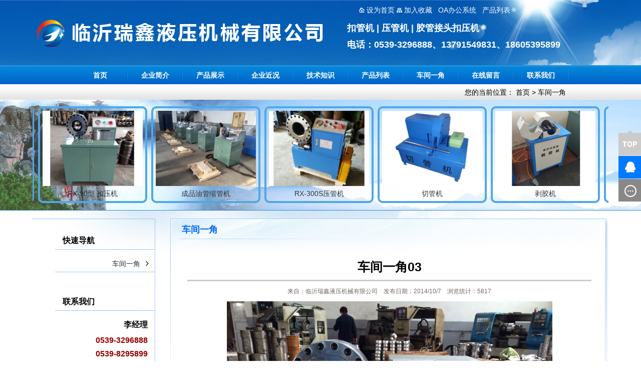

--- FILE ---
content_type: text/html
request_url: http://lyrxyy.com/pic/?35
body_size: 7234
content:

<!DOCTYPE html PUBLIC "-//W3C//DTD XHTML 1.0 Transitional//EN" "http://www.w3.org/TR/xhtml1/DTD/xhtml1-transitional.dtd">
<html xmlns="http://www.w3.org/1999/xhtml">
<head>
<meta http-equiv="Content-Type" content="text/html; charset=gb2312" />
<LINK href="../images/STYLE.css" type=text/css rel=stylesheet />
<TITLE>车间一角03_车间一角_临沂瑞鑫液压机械有限公司</TITLE>
<meta name="Keywords" content="车间一角03">
<META NAME="description" CONTENT="车间一角03">
</head>
<body>
<table width="1150" border="0" align="center" cellpadding="0" cellspacing="0">
  <tr>
    <td width="600" height="130"><img src="/uploadfile/2014101021358480.png" width="600" height="100" /></td>
    <td width="25">&nbsp;</td>
    <td width="525" valign="top"><table width="520" border="0" align="center" cellpadding="0" cellspacing="0">
      <tr>
       <td height="10"></td>
      </tr>
      <tr>
        <td>&nbsp;&nbsp;&nbsp;&nbsp;&nbsp;&nbsp;<img src="/images/arrow_106.gif" width="11" height="10" /> <a href="#" onclick="this.style.behavior='url(#default#homepage)';this.setHomePage('http://www.lyrxyy.com/');"><font color="#FFFFFF">设为首页</font></a> <img src="/images/arrow_107.gif" width="11" height="9" /> <a href='#' onclick='window.external.AddFavorite("http://www.lyrxyy.com/","临沂瑞鑫液压机械有限公司")'><font color="#FFFFFF">加入收藏</font></a> &nbsp;&nbsp;<a href="/oa/" target="_blank"><font color="#FFFFFF">OA办公系统</font></a> &nbsp;&nbsp;<a href="/pro/" target="_blank"><font color="#FFFFFF">产品列表</font></a></td>
      </tr>
      <tr>
        <td height="15"></td>
      </tr>
      <tr>
        <td><h2>扣管机 | 压管机 | 胶管接头扣压机</h2></td>
      </tr>
      <tr>
        <td height="10"></td>
      </tr>
      <tr>
        <td><h2>电话：0539-3296888、13791549831、18605395899</h2></td>
      </tr>
    </table></td>
  </tr>
</table>
<table width="100%" border="0" align="center" cellpadding="0" cellspacing="0">
  <tr>
    <td height="38" background="/images/navv.jpg"><table border="0" align="center" cellpadding="0" cellspacing="0">
      <tr>
        <td><ul id="navigation">
		
<li><a href="/" target="_self">首页</a></li>
  
<li><a href="/about/" target="_self">企业简介</a></li>
  
<li><a href="/p/" target="_self">产品展示</a></li>
  
<li><a href="/n/" target="_self">企业近况</a></li>
  
<li><a href="/n/index.asp?id=2" target="_self">技术知识</a></li>
  
<li><a href="/pro/" target="_self">产品列表</a></li>
  
<li><a href="/photo/" target="_self">车间一角</a></li>
  
<li><a href="/gbook/" target="_self">在线留言</a></li>
  
<li><a href="/contact/" target="_self">联系我们</a></li>
  
		</ul></td>
      </tr>
    </table></td>
  </tr>
</table>
<table width="100%" border="0" align="center" cellpadding="0" cellspacing="0">
  <tr>
    <td height="31" valign="top" background="../images/31.jpg"><table width="980" border="0" align="center" cellpadding="0" cellspacing="0">
      <tr>
        <td height="26" valign="bottom"><div align="right">您的当前位置： <a href="/">首页</a> &gt; <a href="/photo/index.asp?id=1" title="车间一角">车间一角</a></div></td>
      </tr>
    </table></td>
  </tr>
  <tr>
    <td height="220" background="../images/1920.jpg"><table width="1150" border="0" align="center" cellpadding="0" cellspacing="0">
      <tr>
        <td height="10"></td>
      </tr>
      <tr>
        <td><!--最新图文代码开始-->
<div align='center' id='demo' style='overflow:hidden;height:210px;width:1150px;'><!--滚动区的高度和宽度-->
<table border='0' align='center' cellpadding='0' cellspacing="0" cellspace='0'>
<tr><td id='demo1' valign='top'>
<table width='100%' cellpadding='0' cellspacing='0' border='0' align='center'>
<tr valign='top'>

<td align='center'>
<!----><table border="0" align="center" cellpadding="3" cellspacing="0">
<tr><td><!--pic--><div class="picm"><a href="/p/146/" title="MT–76A型缩管机" alt="MT–76A型缩管机">
<img src="/uploadfile/2023618221433991.jpg" width="200" height="150" border="0" alt="MT–76A型缩管机"><div align="center">MT–76A型缩管机</div></a></div>
    <!--pic_end--></td>
  <td width="10">&nbsp;</td>
</tr>
</table><!---->
</td>

<td align='center'>
<!----><table border="0" align="center" cellpadding="3" cellspacing="0">
<tr><td><!--pic--><div class="picm"><a href="/p/147/" title="胶管切剥一体机QB–51B型" alt="胶管切剥一体机QB–51B型">
<img src="/uploadfile/2023618222019975.jpg" width="200" height="150" border="0" alt="胶管切剥一体机QB–51B型"><div align="center">胶管切剥一体机QB–51B型</div></a></div>
    <!--pic_end--></td>
  <td width="10">&nbsp;</td>
</tr>
</table><!---->
</td>

<td align='center'>
<!----><table border="0" align="center" cellpadding="3" cellspacing="0">
<tr><td><!--pic--><div class="picm"><a href="/p/134/" title="RX-90型  扣压机" alt="RX-90型  扣压机">
<img src="/uploadfile/2014107233958722.jpg" width="200" height="150" border="0" alt="RX-90型  扣压机"><div align="center">RX-90型  扣压机</div></a></div>
    <!--pic_end--></td>
  <td width="10">&nbsp;</td>
</tr>
</table><!---->
</td>

<td align='center'>
<!----><table border="0" align="center" cellpadding="3" cellspacing="0">
<tr><td><!--pic--><div class="picm"><a href="/p/131/" title="成品油管缩管机" alt="成品油管缩管机">
<img src="/uploadfile/2014107232719941.jpg" width="200" height="150" border="0" alt="成品油管缩管机"><div align="center">成品油管缩管机</div></a></div>
    <!--pic_end--></td>
  <td width="10">&nbsp;</td>
</tr>
</table><!---->
</td>

<td align='center'>
<!----><table border="0" align="center" cellpadding="3" cellspacing="0">
<tr><td><!--pic--><div class="picm"><a href="/p/145/" title="RX-300S压管机" alt="RX-300S压管机">
<img src="/uploadfile/201410922241474.jpg" width="200" height="150" border="0" alt="RX-300S压管机"><div align="center">RX-300S压管机</div></a></div>
    <!--pic_end--></td>
  <td width="10">&nbsp;</td>
</tr>
</table><!---->
</td>

<td align='center'>
<!----><table border="0" align="center" cellpadding="3" cellspacing="0">
<tr><td><!--pic--><div class="picm"><a href="/p/144/" title="切管机" alt="切管机">
<img src="/uploadfile/2014101031745957.jpg" width="200" height="150" border="0" alt="切管机"><div align="center">切管机</div></a></div>
    <!--pic_end--></td>
  <td width="10">&nbsp;</td>
</tr>
</table><!---->
</td>

<td align='center'>
<!----><table border="0" align="center" cellpadding="3" cellspacing="0">
<tr><td><!--pic--><div class="picm"><a href="/p/143/" title="剥胶机" alt="剥胶机">
<img src="/uploadfile/201410922204628.jpg" width="200" height="150" border="0" alt="剥胶机"><div align="center">剥胶机</div></a></div>
    <!--pic_end--></td>
  <td width="10">&nbsp;</td>
</tr>
</table><!---->
</td>

<td align='center'>
<!----><table border="0" align="center" cellpadding="3" cellspacing="0">
<tr><td><!--pic--><div class="picm"><a href="/p/142/" title="缩管机" alt="缩管机">
<img src="/uploadfile/2014109221753994.jpg" width="200" height="150" border="0" alt="缩管机"><div align="center">缩管机</div></a></div>
    <!--pic_end--></td>
  <td width="10">&nbsp;</td>
</tr>
</table><!---->
</td>

<td align='center'>
<!----><table border="0" align="center" cellpadding="3" cellspacing="0">
<tr><td><!--pic--><div class="picm"><a href="/p/141/" title="胶管接头扣压机" alt="胶管接头扣压机">
<img src="/uploadfile/2014109221642196.jpg" width="200" height="150" border="0" alt="胶管接头扣压机"><div align="center">胶管接头扣压机</div></a></div>
    <!--pic_end--></td>
  <td width="10">&nbsp;</td>
</tr>
</table><!---->
</td>

<td align='center'>
<!----><table border="0" align="center" cellpadding="3" cellspacing="0">
<tr><td><!--pic--><div class="picm"><a href="/p/140/" title="扣压机/扣管机" alt="扣压机/扣管机">
<img src="/uploadfile/2014109221439589.jpg" width="200" height="150" border="0" alt="扣压机/扣管机"><div align="center">扣压机/扣管机</div></a></div>
    <!--pic_end--></td>
  <td width="10">&nbsp;</td>
</tr>
</table><!---->
</td>

<td align='center'>
<!----><table border="0" align="center" cellpadding="3" cellspacing="0">
<tr><td><!--pic--><div class="picm"><a href="/p/96/" title="全自动缩管机" alt="全自动缩管机">
<img src="/uploadfile/2014107224737838.jpg" width="200" height="150" border="0" alt="全自动缩管机"><div align="center">全自动缩管机</div></a></div>
    <!--pic_end--></td>
  <td width="10">&nbsp;</td>
</tr>
</table><!---->
</td>

</tr>
</table></td>
<td id=demo2 valign=top></td>
</tr>
</table>
</div><script>
var Picspeed=15
demo2.innerHTML=demo1.innerHTML
function Marquee1(){
if(demo2.offsetWidth-demo.scrollLeft<=0)
demo.scrollLeft-=demo1.offsetWidth
else{
demo.scrollLeft++
}
}
var MyMar1=setInterval(Marquee1,Picspeed)
demo.onmouseover=function() {clearInterval(MyMar1)}
demo.onmouseout=function() {MyMar1=setInterval(Marquee1,Picspeed)}
</script>	
<!--最新图文代码结束--></td>
      </tr>
    
    </table></td>
  </tr>
   <tr>
    <td height="1" bgcolor="#288ced"></td>
  </tr>
  <tr>
    <td height="16"></td>
  </tr>
</table>
<table width="1150" border="0" align="center" cellpadding="0" cellspacing="0">
  <tr>
    <td width="245" valign="top" background="../images/za.gif"><table width="245" border="0" align="center" cellpadding="0" cellspacing="0">
  <tr>
    <td height="1" bgcolor="#9bc7f4"></td>
  </tr>
  <tr>
    <td height="25">&nbsp;</td>
  </tr>
  <tr>
    <td><table width="200" border="0" align="right" cellpadding="0" cellspacing="0">
      <tr>
        <td height="27"><h6>快速导航</h6></td>
      </tr>
      <tr>
        <td height="1" bgcolor="#9bc7f4"></td>
      </tr>
      <tr>
        <td height="10"></td>
      </tr>
      <tr>
        <td><ul id="tech">

<li><a href="/photo/index.asp?id=1">车间一角</a></li>

</ul></td>
      </tr>
	   <tr>
        <td>&nbsp;</td>
      </tr>
	  <tr>
        <td>&nbsp;</td>
      </tr>
	   <tr>
        <td height="25"><h6>联系我们</h6></td>
      </tr>
      <tr>
        <td height="1" bgcolor="#9bc7f4"></td>
      </tr>
      <tr>
        <td height="10"></td>
      </tr>
      
      <tr>
        <td><table width="185" border="0" align="left" cellpadding="0" cellspacing="0">
         <tr>
        <td><div align="right"><h6>李经理</h6></div></td>
      </tr>
	        	   <tr>
        <td class="a4"><div align="right">0539-3296888</div></td>
      </tr>
	   <tr>
         <td class="a4"><div align="right">0539-8295899</div></td>
      </tr>
	   <tr>
         <td class="a4"><div align="right">13791549831</div></td>
      </tr>
	   <tr>
         <td class="a4"><div align="right">18605395899</div></td>
      </tr>
      <tr>
        <td><div align="right"></div></td>
      </tr>
	   <tr>
        <td><div align="right">http://www.lyrxyy.com/</div></td>
      </tr>
      <tr>
        <td><div align="right">山东省临沂市工业大道东侧北园路西段</div></td>
      </tr>
	    <tr>
        <td height="16"></td>
      </tr>
	  
        </table></td>
      </tr>
	   <tr>
        <td height="10"></td>
      </tr>
	   
    </table></td>
  </tr>
  <tr>
    <td>&nbsp;</td>
  </tr>
</table></td>
    <td width="30">&nbsp;</td>
    <td width="875" valign="top"><table width="875" border="0" align="center" cellpadding="0" cellspacing="0">
      <tr>
        <td style="background-image:url(../images/bj.jpg); background-repeat:repeat-x;"><table width="830" border="0" align="center" cellpadding="0" cellspacing="0">
          <tr>
            <td width="515" height="45"><span class="a3">车间一角</span></td>
            <td width="315">&nbsp;</td>
          </tr>
          <tr>
            <td colspan="2">&nbsp;</td>
          </tr>
          <tr>
            <td colspan="2"><table width="829" border="0" align="center" cellpadding="0" cellspacing="0">
              <tr>
                <td><!--图片内容框架开始-->
<table width="100%" border="0" align="center" cellpadding="0" cellspacing="0">
<tr><td height="15"></td></tr>
<tr><td><h4 align="center">车间一角03</h4></td></tr>
<tr>
<td height="10"></td>
</tr>
<tr>
<td><hr WIDTH=97% style="border:1px solid #CCCCCC; background-color:#CCCCCC; height:1px"></td>
</tr>
<tr>
<td height="10"></td>
</tr>
<tr>
<td><div align="center"><font style="font-size: 12px" color="#716964">来自：临沂瑞鑫液压机械有限公司　发布日期：2014/10/7　浏览统计：5817</font></div></td>
</tr>
<tr><td height="10"></td></tr>
<tr>
<td><!--文章开始--><div class="conte_text"><div style="text-align:center;">
	<img src="/UploadFile/image/20141007/20141007234991859185.jpg" alt="" /><span style="line-height:1.5;"></span>
</div></div><!--文章结束--></td></tr>
<tr><td height="15"></td></tr>
<tr><td height="1" background="/images/dot.gif"></td></tr>
<tr><td height="25"></td></tr><tr>
<tr><td>
<!--上下产品开始-->
<table width="550" border="0" align="center" cellpadding="0" cellspacing="0">
<tr>
<td>
<div align="center">

<a href="/pic/?34" title="车间一角02"><img src="/images/jtz.jpg" width="120" height="107" border="0" /></a><br>
<font style="font-size:14px"><b>上一图片：</b><a href="/pic/?34" title="车间一角02">车间一角02</a></font>
	  
</div></td>
<td>
<div align="center">

<a href="/pic/?36" title="车间一角04"><img src="/images/jty.jpg" width="120" height="107" border="0" /></a><br>
<font style="font-size:14px"><b>下一图片：</b><a href="/pic/?36" title="车间一角04">车间一角04</a></font>

</div></td>
 </tr>
 </table>
<!--上下产品结束-->
</td></tr><tr>
<tr><td height="15"></td></tr>
<tr>
  <td>
<!--相关开始-->
<table width="100%" border="0" align="center" cellpadding="5" cellspacing="1" bgcolor="#EBEBEB">
          <tr>
            <td><h6>&nbsp;&nbsp;相关图片</h6></td>
          </tr>
          <tr>
            <td bgcolor="#FFFFFF"><!--相关产品调用框开始-->
<table width="100%" border="0" cellspacing="0" cellpadding="5">
         
          <tr>
            <td><table width="100%" border="0" align="center" cellpadding="0" cellspacing="0">
<tr>
<td><table width="220" border="0" align="center" cellpadding="0" cellspacing="3">
<tr>
<td>
<!--pic-->
<div class="picb">
<a href="/pic/?40" title="车间一角08" target=_blank>
<SPAN><center>车间一角08</center></SPAN>
<img src="/uploadfile/2014107235332504.jpg" width="200" height="150" border="0" alt="车间一角08"></a>
</div>
<!--pic_end--></td>
</tr>  
</table></td>

<td><table width="220" border="0" align="center" cellpadding="0" cellspacing="3">
<tr>
<td>
<!--pic-->
<div class="picb">
<a href="/pic/?39" title="车间一角07" target=_blank>
<SPAN><center>车间一角07</center></SPAN>
<img src="/uploadfile/2014107235244584.jpg" width="200" height="150" border="0" alt="车间一角07"></a>
</div>
<!--pic_end--></td>
</tr>  
</table></td>

<td><table width="220" border="0" align="center" cellpadding="0" cellspacing="3">
<tr>
<td>
<!--pic-->
<div class="picb">
<a href="/pic/?38" title="车间一角06" target=_blank>
<SPAN><center>车间一角06</center></SPAN>
<img src="/uploadfile/2014107235139358.jpg" width="200" height="150" border="0" alt="车间一角06"></a>
</div>
<!--pic_end--></td>
</tr>  
</table></td>

</tr>
</table></td>
          </tr>
        </table>
<!--相关产品调用框结束--></td>
          </tr>
        </table>
<!--相关结束--></td>
</tr>
<tr>
<td height="10"></td>
</tr>
<tr>
  <td><!--百度收藏--><table border="0" cellpadding="0" cellspacing="0">
          <tr>
            <td><!-- Baidu Button BEGIN -->
<div id="bdshare" class="bdshare_t bds_tools_32 get-codes-bdshare">
<a class="bds_qzone"></a>
<a class="bds_tqq"></a>
<a class="bds_tqf"></a>
<a class="bds_tsina"></a>
<a class="bds_renren"></a>
<a class="bds_t163"></a>
<a class="bds_mshare"></a>
<a class="bds_hi"></a>
<a class="bds_baidu"></a>
<a class="bds_qq"></a>
<a class="bds_tieba"></a>
<a class="bds_bdhome"></a>
<span class="bds_more"></span>
<a class="shareCount"></a></div>
<script type="text/javascript" id="bdshare_js" data="type=tools&amp;uid=0" ></script>
<script type="text/javascript" id="bdshell_js"></script>
<script type="text/javascript">
document.getElementById("bdshell_js").src = "http://bdimg.share.baidu.com/static/js/shell_v2.js?cdnversion=" + Math.ceil(new Date()/3600000)
</script>
<!-- Baidu Button END --></td>
          </tr>
        </table><!--百度收藏结束--></td>
</tr>
</table>
<!--图片内容框架结束--></td>
              </tr>
            </table></td>
          </tr>
          <tr>
            <td colspan="2">&nbsp;</td>
          </tr>
        </table>        
       
          </td>
      </tr>
    </table></td>
  </tr>
</table>
<table width="1150" border="0" align="center" cellpadding="0" cellspacing="0">
  <tr>
    <td><table width="1150" border="0" align="center" cellpadding="5" cellspacing="1" bgcolor="#9bc7f4">
      <tr>
        <td width="77" bgcolor="#f6f5f8"><div align="center">热搜关键词</div></td>
        <td width="1045" bgcolor="#FFFFFF">&nbsp;&nbsp;
          
<a href="http://www.yjmhg.com/" target="_blank" title="驱鸟香">驱鸟香</a>&nbsp;&nbsp;

<a href="http://www.helijieju.com/" target="_blank" title="木塑吸音板">木塑吸音板</a>&nbsp;&nbsp;

<a href="http://www.mulangmoye.com/" target="_blank" title="牧狼膜业">牧狼膜业</a>&nbsp;&nbsp;

<a href="http://www.chnzxgy.com/" target="_blank" title="医院手术室净化厂家">医院手术室净化厂家</a>&nbsp;&nbsp;

<a href="http://www.caopingjiao.com/" target="_blank" title="草坪胶">草坪胶</a>&nbsp;&nbsp;

<a href="http://www.jyjiaoye.com/" target="_blank" title="免钉胶">免钉胶</a>&nbsp;&nbsp;

<a href="http://www.shengmeiqi.com/" target="_blank" title="省煤器">省煤器</a>&nbsp;&nbsp;

<a href="http://www.maodingchang.com/" target="_blank" title="铆钉厂家">铆钉厂家</a>&nbsp;&nbsp;

<a href="http://www.sdlyplc.com/" target="_blank" title="临沂电控柜">临沂电控柜</a>&nbsp;&nbsp;

<a href="http://www.pssbcj.com/" target="_blank" title="临沂喷塑设备">临沂喷塑设备</a>&nbsp;&nbsp;

<a href="/p/144/" target="_blank" title="切管机">切管机</a>&nbsp;&nbsp;
</tr><tr></td>
      </tr>
    </table></td>
  </tr>
  <tr>
    <td height="15"></td>
  </tr>
</table>
<table width="100%" border="0" cellspacing="0" cellpadding="0">
  <tr>
    <td height="50" background="/images/wbj.jpg"><table width="1150" border="0" align="center" cellpadding="0" cellspacing="0">
      <tr>
        <td width="783">
<a href="/" target="_self">首页</a> | 
  
<a href="/about/" target="_self">企业简介</a> | 
  
<a href="/p/" target="_self">产品展示</a> | 
  
<a href="/n/" target="_self">企业近况</a> | 
  
<a href="/n/index.asp?id=2" target="_self">技术知识</a> | 
  
<a href="/pro/" target="_self">产品列表</a> | 
  
<a href="/photo/" target="_self">车间一角</a> | 
  
<a href="/gbook/" target="_self">在线留言</a> | 
  
<a href="/contact/" target="_self">联系我们</a> | 
  </td>
        <td width="367"><div align="right"><!-- Baidu Button BEGIN -->
<div id="bdshare" class="bdshare_t bds_tools get-codes-bdshare">
<span class="bds_more">分享到：</span>
<a class="bds_qzone"></a>
<a class="bds_tsina"></a>
<a class="bds_tqq"></a>
<a class="bds_tqf"></a>
<a class="bds_sqq"></a>
<a class="bds_qq"></a>
<a class="shareCount"></a></div>
<script type="text/javascript" id="bdshare_js" data="type=tools&amp;uid=706348" ></script>
<script type="text/javascript" id="bdshell_js"></script>
<script type="text/javascript">
document.getElementById("bdshell_js").src = "http://bdimg.share.baidu.com/static/js/shell_v2.js?cdnversion=" + Math.ceil(new Date()/3600000)
</script>
<!-- Baidu Button END --></div></td>
      </tr>
    </table></td>
  </tr>
  <tr>
    <td bgcolor="#0068b7"><table width="1150" border="0" align="center" cellpadding="0" cellspacing="0">
      <tr>
        <td height="30">&nbsp;</td>
      </tr>
      <tr>
        <td><table width="1150" border="0" align="center" cellpadding="0" cellspacing="0">
          <tr>
            <td width="870" valign="top"><table width="100%" border="0" align="center" cellpadding="0" cellspacing="0">
              <tr>
                <td width="137" valign="top"><table width="130" border="0" align="left" cellpadding="0" cellspacing="0">
      <tr>
        <td class="a2"><strong><a href="/about/">关于我们</a></strong></td>
      </tr>
      <tr>
        <td height="15"></td>
      </tr>
	   <tr>
        <td class="a1"><a href="/about/">关于我们</a></td>
      </tr>
	  
	   <tr>
        <td class="a1"><a href="/contact/">联系方式</a></td>
      </tr>
	      </table></td>
                <td width="26" background="/images/w.jpg">&nbsp;</td>
                <td width="187" valign="top"><table width="180" border="0" align="left" cellpadding="0" cellspacing="0">
      <tr>
        <td class="a2"><strong><a href="/pro/">产品列表</a></strong></td>
      </tr>
      <tr>
        <td height="15"></td>
      </tr>

      <tr>
        <td  class="a1"><a href="/p/index.asp?productSort=27" title="油管扣压机系列">油管扣压机系列</a></td>
      </tr>

      <tr>
        <td  class="a1"><a href="/p/index.asp?productSort=28" title="钢丝绳扣压机系列">钢丝绳扣压机系列</a></td>
      </tr>

      <tr>
        <td  class="a1"><a href="/p/index.asp?productSort=29" title="剥胶机系列">剥胶机系列</a></td>
      </tr>

      <tr>
        <td  class="a1"><a href="/p/index.asp?productSort=30" title="试压泵系列">试压泵系列</a></td>
      </tr>

      <tr>
        <td  class="a1"><a href="/p/index.asp?productSort=43" title="胶管切剥一体机">胶管切剥一体机</a></td>
      </tr>

      <tr>
        <td  class="a1"><a href="/p/index.asp?productSort=31" title="液压系统系列">液压系统系列</a></td>
      </tr>

      <tr>
        <td  class="a1"><a href="/p/index.asp?productSort=32" title="附件">附件</a></td>
      </tr>

	      </table></td>
                <td width="30" background="/images/w.jpg">&nbsp;</td>
                <td width="150" valign="top"><table width="150" border="0" align="center" cellpadding="0" cellspacing="0">
      <tr>
       <td class="a2"><strong><a href="/gbook/">在线咨询</a></strong></td>
      </tr>
      <tr>
        <td height="15"></td>
      </tr>
      <tr>
        <td  class="a1"><!--只调用前10条产品-->
<table width="100%" border="0" align="center" cellpadding="0" cellspacing="0">
<tr>
<td height="27"><a href="/gbook/" title="提交问题" target=_blank>提交问题</a></td>
</tr>
<tr>
<td height="27"><a href="/gbook/" title="查看回复" target=_blank>查看回复</a></td>
</tr>
</table>
<!--结束--></td>
      </tr>

    </table></td>
                <td width="30" background="/images/w.jpg">&nbsp;</td>
                <td width="130" valign="top"><table width="130" border="0" align="left" cellpadding="0" cellspacing="0">
      <tr>
        <td class="a2"><strong><a href="/n/">资讯知识</a></strong></td>
      </tr>
      <tr>
        <td height="15"></td>
      </tr>
	  
      <tr>
        <td class="a1"><a href="/n/index.asp?id=1">新闻动态</a></td>
      </tr>
	  
      <tr>
        <td class="a1"><a href="/n/index.asp?id=2">技术知识</a></td>
      </tr>
	  
    </table></td>
                <td width="30" background="/images/w.jpg">&nbsp;</td>
                <td width="150" valign="top"><table width="150" border="0" align="left" cellpadding="0" cellspacing="0">
      <tr>
        <td class="a2"><strong><a href="/photo/">图文信息</a></strong></td>
      </tr>
      <tr>
        <td height="15"></td>
      </tr>
	  
	   <tr>
        <td class="a1"><a href="/photo/index.asp?id=1">车间一角</a></td>
      </tr>

	      </table></td>
              </tr>
            </table></td>
            <td width="30">&nbsp;</td>
            <td width="250" valign="top"><table width="100%" border="0" cellspacing="0" cellpadding="0">
              <tr>
                <td><div align="center"><img src="/uploadfile/2014101022659116.jpg" width="180" height="180" /></div></td>
              </tr>
              <tr>
                <td height="30"><div align="center" class="a1">请扫描浏览手机网站</div></td>
              </tr>
            
            </table></td>
          </tr>
        </table></td>
      </tr>
      <tr>
        <td>&nbsp;</td>
      </tr>
    </table></td>
  </tr>
  <tr>
    <td bgcolor="#fdb90e"><table width="1150" border="0" align="center" cellpadding="0" cellspacing="0">
      <tr>
        <td height="10"></td>
      </tr>
      <tr>
        <td height="27"><div align="center">临沂瑞鑫液压机械有限公司  鲁ICP备11014354号-1<a href="http://www.lyrxyy.com/p/index.asp?productSort=40">缩管机</a>、<a href="http://www.lyrxyy.com/p/index.asp?productSort=39">扣压机</a>、<a href="http://www.lyrxyy.com/p/index.asp?productSort=37">扣压机</a>、<a href="http://www.lyrxyy.com/p/index.asp?productSort=36">压管机</a>、<a href="http://www.lyrxyy.com/p/index.asp?productSort=35">胶管剥胶机</a>、<a href="http://www.lyrxyy.com/p/index.asp?productSort=38">切管机</a></div></td>
      </tr>
      <tr>
        <td height="27"><div align="center">公司地址：山东省临沂市工业大道东侧北园路西段 销售电话：0539-3296888,13791549831,18605395899 传真：0539-8295899</div></td>
      </tr>
      <tr>
       <td height="27"><div align="center">扣管机,压管机,胶管接头扣压机,胶管剥胶机,缩管机,液压泵阀 Click：163934 <a href="http://www.mxqt.com/" title="临沂网站建设" target="_blank">临沂网站建设</a></div></td>
      </tr>
	    <tr>
        <td height="10"></td>
      </tr>
    </table></td>
  </tr>
</table>
<div id="ancoqqbox">
	<div class="newsqqbox" id="newsqqbox">
		<div class="qqtop"><a href="#"></a></div>

		<div class="qqhm"><a target="_blank" href="http://wpa.qq.com/msgrd?v=3&uin=903913160&site=qq&menu=yes" title="903913160"></a></div>

		<div class="qqlyb"><a href="/gbook/"></a></div>
	</div>
</div>
</body>
</html>